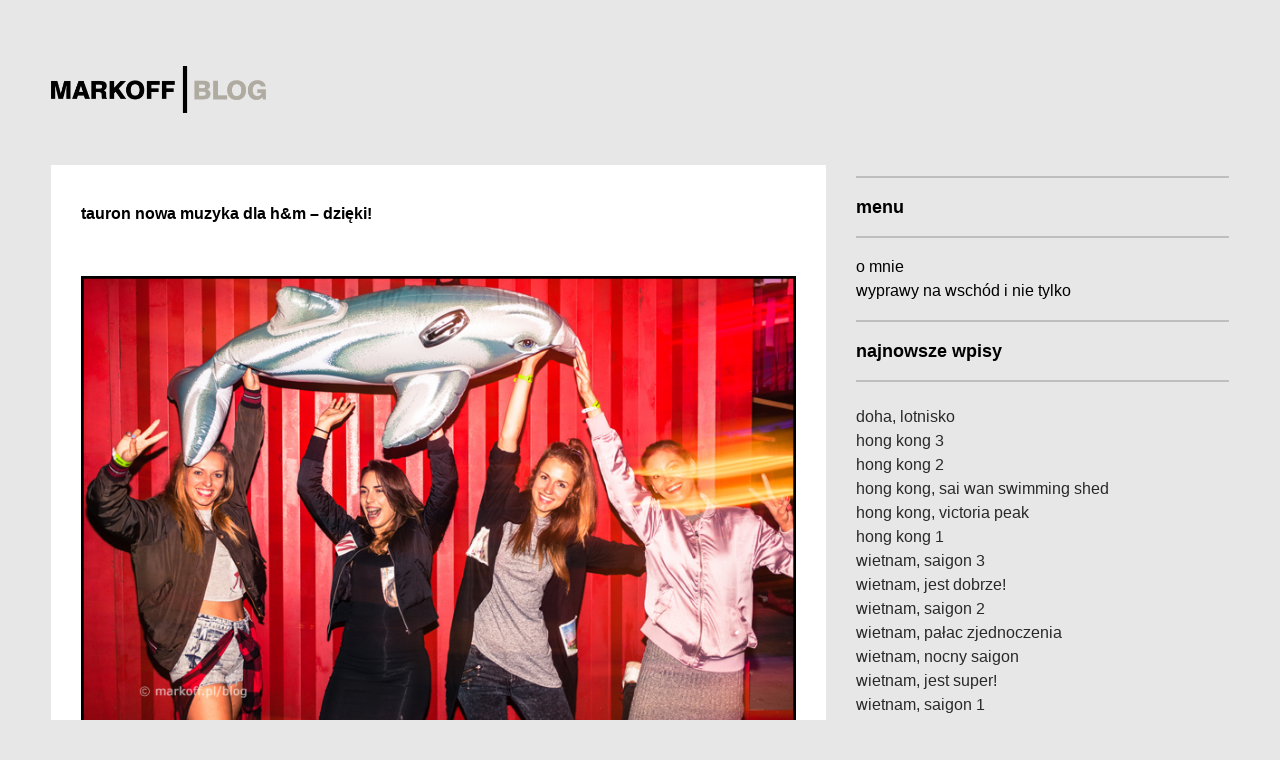

--- FILE ---
content_type: text/html; charset=UTF-8
request_url: https://markoff.pl/blog/tag/tauron/
body_size: 12321
content:
<!DOCTYPE html 
     PUBLIC "-//W3C//DTD XHTML 1.0 Strict//EN"
     "https://www.w3.org/TR/xhtml1/DTD/xhtml1-strict.dtd">
<html>
<head>

     <meta http-equiv="Content-Language" content="pl" />
        <meta http-equiv="Content-Type" content="text/html; charset=UTF-8" />
        <meta name="Site" content="Dawid Markoff blog" />
        <meta name="Copyright" content="Copyright Dawid Markoff" />
        <meta name="Author" content="Dawid Markoff" />
        <meta name="robots" content="index, follow" />
        <meta name="keywords" content="dawid markoff, markoff, blog, photoblog, fotoblog, photography, fotografia, fotografia cyfrowa, fotografia analogowa, canon, digital, lomo, holga" />
        <meta property="og:image:type" content="image/png" /> 
        <meta property="og:image:width" content="250" /> 
        <meta property="og:image:height" content="250" />
        
	<link rel="stylesheet" href="https://markoff.pl/blog/css/reset.css">
    <link href="https://markoff.pl/blog/css/markoff2.css" rel="stylesheet" type="text/css">
    <script type="text/javascript" src="https://code.jquery.com/jquery-1.10.2.min.js"></script>
    <meta property="fb:admins" content="1296687716" />
    <link rel="alternate" type="application/rss+xml" title="RSS 2.0" href="https://markoff.pl/blog/feed/" />
    <link rel="alternate" type="text/xml" title="RSS .92" href="https://markoff.pl/blog/feed/rss/" />
    <link rel="alternate" type="application/atom+xml" title="Atom 0.3" href="https://markoff.pl/blog/feed/atom/" />
    <link rel="pingback" href="https://markoff.pl/blog/xmlrpc.php" />
    
    <meta name="viewport" content="width=720, maximum-scale=1.0">
                                   
    <link rel="icon" 
                  type="image/png" 
                  href="https://markoff.pl/myicon.png" />
    
    <link rel="mask-icon" href="https://markoff.pl/myicon.png" color="#DF6363">
            
	<title>Dawid Markoff • blog</title>

			<style type="text/css" media="screen">
			@import url( https://markoff.pl/blog/wp-content/themes/emFTW4rwd/style.css );
			</style>
      
			<meta name='robots' content='index, follow, max-image-preview:large, max-snippet:-1, max-video-preview:-1' />
	<style>img:is([sizes="auto" i], [sizes^="auto," i]) { contain-intrinsic-size: 3000px 1500px }</style>
	
	<!-- This site is optimized with the Yoast SEO plugin v24.1 - https://yoast.com/wordpress/plugins/seo/ -->
	<link rel="canonical" href="https://markoff.pl/blog/tag/tauron/" />
	<meta property="og:locale" content="pl_PL" />
	<meta property="og:type" content="article" />
	<meta property="og:title" content="tauron - Dawid Markoff • blog" />
	<meta property="og:url" content="https://markoff.pl/blog/tag/tauron/" />
	<meta property="og:site_name" content="Dawid Markoff • blog" />
	<meta name="twitter:card" content="summary_large_image" />
	<script type="application/ld+json" class="yoast-schema-graph">{"@context":"https://schema.org","@graph":[{"@type":"CollectionPage","@id":"https://markoff.pl/blog/tag/tauron/","url":"https://markoff.pl/blog/tag/tauron/","name":"tauron - Dawid Markoff • blog","isPartOf":{"@id":"http://markoff.pl/blog/#website"},"breadcrumb":{"@id":"https://markoff.pl/blog/tag/tauron/#breadcrumb"},"inLanguage":"pl-PL"},{"@type":"BreadcrumbList","@id":"https://markoff.pl/blog/tag/tauron/#breadcrumb","itemListElement":[{"@type":"ListItem","position":1,"name":"Strona główna","item":"http://markoff.pl/blog/"},{"@type":"ListItem","position":2,"name":"tauron"}]},{"@type":"WebSite","@id":"http://markoff.pl/blog/#website","url":"http://markoff.pl/blog/","name":"Dawid Markoff • blog","description":"","potentialAction":[{"@type":"SearchAction","target":{"@type":"EntryPoint","urlTemplate":"http://markoff.pl/blog/?s={search_term_string}"},"query-input":{"@type":"PropertyValueSpecification","valueRequired":true,"valueName":"search_term_string"}}],"inLanguage":"pl-PL"}]}</script>
	<!-- / Yoast SEO plugin. -->


<link rel="alternate" type="application/rss+xml" title="Dawid Markoff • blog &raquo; Kanał z wpisami otagowanymi jako tauron" href="https://markoff.pl/blog/tag/tauron/feed/" />
<script type="text/javascript">
/* <![CDATA[ */
window._wpemojiSettings = {"baseUrl":"https:\/\/s.w.org\/images\/core\/emoji\/15.0.3\/72x72\/","ext":".png","svgUrl":"https:\/\/s.w.org\/images\/core\/emoji\/15.0.3\/svg\/","svgExt":".svg","source":{"concatemoji":"https:\/\/markoff.pl\/blog\/wp-includes\/js\/wp-emoji-release.min.js?ver=6.7.4"}};
/*! This file is auto-generated */
!function(i,n){var o,s,e;function c(e){try{var t={supportTests:e,timestamp:(new Date).valueOf()};sessionStorage.setItem(o,JSON.stringify(t))}catch(e){}}function p(e,t,n){e.clearRect(0,0,e.canvas.width,e.canvas.height),e.fillText(t,0,0);var t=new Uint32Array(e.getImageData(0,0,e.canvas.width,e.canvas.height).data),r=(e.clearRect(0,0,e.canvas.width,e.canvas.height),e.fillText(n,0,0),new Uint32Array(e.getImageData(0,0,e.canvas.width,e.canvas.height).data));return t.every(function(e,t){return e===r[t]})}function u(e,t,n){switch(t){case"flag":return n(e,"\ud83c\udff3\ufe0f\u200d\u26a7\ufe0f","\ud83c\udff3\ufe0f\u200b\u26a7\ufe0f")?!1:!n(e,"\ud83c\uddfa\ud83c\uddf3","\ud83c\uddfa\u200b\ud83c\uddf3")&&!n(e,"\ud83c\udff4\udb40\udc67\udb40\udc62\udb40\udc65\udb40\udc6e\udb40\udc67\udb40\udc7f","\ud83c\udff4\u200b\udb40\udc67\u200b\udb40\udc62\u200b\udb40\udc65\u200b\udb40\udc6e\u200b\udb40\udc67\u200b\udb40\udc7f");case"emoji":return!n(e,"\ud83d\udc26\u200d\u2b1b","\ud83d\udc26\u200b\u2b1b")}return!1}function f(e,t,n){var r="undefined"!=typeof WorkerGlobalScope&&self instanceof WorkerGlobalScope?new OffscreenCanvas(300,150):i.createElement("canvas"),a=r.getContext("2d",{willReadFrequently:!0}),o=(a.textBaseline="top",a.font="600 32px Arial",{});return e.forEach(function(e){o[e]=t(a,e,n)}),o}function t(e){var t=i.createElement("script");t.src=e,t.defer=!0,i.head.appendChild(t)}"undefined"!=typeof Promise&&(o="wpEmojiSettingsSupports",s=["flag","emoji"],n.supports={everything:!0,everythingExceptFlag:!0},e=new Promise(function(e){i.addEventListener("DOMContentLoaded",e,{once:!0})}),new Promise(function(t){var n=function(){try{var e=JSON.parse(sessionStorage.getItem(o));if("object"==typeof e&&"number"==typeof e.timestamp&&(new Date).valueOf()<e.timestamp+604800&&"object"==typeof e.supportTests)return e.supportTests}catch(e){}return null}();if(!n){if("undefined"!=typeof Worker&&"undefined"!=typeof OffscreenCanvas&&"undefined"!=typeof URL&&URL.createObjectURL&&"undefined"!=typeof Blob)try{var e="postMessage("+f.toString()+"("+[JSON.stringify(s),u.toString(),p.toString()].join(",")+"));",r=new Blob([e],{type:"text/javascript"}),a=new Worker(URL.createObjectURL(r),{name:"wpTestEmojiSupports"});return void(a.onmessage=function(e){c(n=e.data),a.terminate(),t(n)})}catch(e){}c(n=f(s,u,p))}t(n)}).then(function(e){for(var t in e)n.supports[t]=e[t],n.supports.everything=n.supports.everything&&n.supports[t],"flag"!==t&&(n.supports.everythingExceptFlag=n.supports.everythingExceptFlag&&n.supports[t]);n.supports.everythingExceptFlag=n.supports.everythingExceptFlag&&!n.supports.flag,n.DOMReady=!1,n.readyCallback=function(){n.DOMReady=!0}}).then(function(){return e}).then(function(){var e;n.supports.everything||(n.readyCallback(),(e=n.source||{}).concatemoji?t(e.concatemoji):e.wpemoji&&e.twemoji&&(t(e.twemoji),t(e.wpemoji)))}))}((window,document),window._wpemojiSettings);
/* ]]> */
</script>
<style id='wp-emoji-styles-inline-css' type='text/css'>

	img.wp-smiley, img.emoji {
		display: inline !important;
		border: none !important;
		box-shadow: none !important;
		height: 1em !important;
		width: 1em !important;
		margin: 0 0.07em !important;
		vertical-align: -0.1em !important;
		background: none !important;
		padding: 0 !important;
	}
</style>
<link rel='stylesheet' id='wp-block-library-css' href='https://markoff.pl/blog/wp-includes/css/dist/block-library/style.min.css?ver=6.7.4' type='text/css' media='all' />
<style id='classic-theme-styles-inline-css' type='text/css'>
/*! This file is auto-generated */
.wp-block-button__link{color:#fff;background-color:#32373c;border-radius:9999px;box-shadow:none;text-decoration:none;padding:calc(.667em + 2px) calc(1.333em + 2px);font-size:1.125em}.wp-block-file__button{background:#32373c;color:#fff;text-decoration:none}
</style>
<style id='global-styles-inline-css' type='text/css'>
:root{--wp--preset--aspect-ratio--square: 1;--wp--preset--aspect-ratio--4-3: 4/3;--wp--preset--aspect-ratio--3-4: 3/4;--wp--preset--aspect-ratio--3-2: 3/2;--wp--preset--aspect-ratio--2-3: 2/3;--wp--preset--aspect-ratio--16-9: 16/9;--wp--preset--aspect-ratio--9-16: 9/16;--wp--preset--color--black: #000000;--wp--preset--color--cyan-bluish-gray: #abb8c3;--wp--preset--color--white: #ffffff;--wp--preset--color--pale-pink: #f78da7;--wp--preset--color--vivid-red: #cf2e2e;--wp--preset--color--luminous-vivid-orange: #ff6900;--wp--preset--color--luminous-vivid-amber: #fcb900;--wp--preset--color--light-green-cyan: #7bdcb5;--wp--preset--color--vivid-green-cyan: #00d084;--wp--preset--color--pale-cyan-blue: #8ed1fc;--wp--preset--color--vivid-cyan-blue: #0693e3;--wp--preset--color--vivid-purple: #9b51e0;--wp--preset--gradient--vivid-cyan-blue-to-vivid-purple: linear-gradient(135deg,rgba(6,147,227,1) 0%,rgb(155,81,224) 100%);--wp--preset--gradient--light-green-cyan-to-vivid-green-cyan: linear-gradient(135deg,rgb(122,220,180) 0%,rgb(0,208,130) 100%);--wp--preset--gradient--luminous-vivid-amber-to-luminous-vivid-orange: linear-gradient(135deg,rgba(252,185,0,1) 0%,rgba(255,105,0,1) 100%);--wp--preset--gradient--luminous-vivid-orange-to-vivid-red: linear-gradient(135deg,rgba(255,105,0,1) 0%,rgb(207,46,46) 100%);--wp--preset--gradient--very-light-gray-to-cyan-bluish-gray: linear-gradient(135deg,rgb(238,238,238) 0%,rgb(169,184,195) 100%);--wp--preset--gradient--cool-to-warm-spectrum: linear-gradient(135deg,rgb(74,234,220) 0%,rgb(151,120,209) 20%,rgb(207,42,186) 40%,rgb(238,44,130) 60%,rgb(251,105,98) 80%,rgb(254,248,76) 100%);--wp--preset--gradient--blush-light-purple: linear-gradient(135deg,rgb(255,206,236) 0%,rgb(152,150,240) 100%);--wp--preset--gradient--blush-bordeaux: linear-gradient(135deg,rgb(254,205,165) 0%,rgb(254,45,45) 50%,rgb(107,0,62) 100%);--wp--preset--gradient--luminous-dusk: linear-gradient(135deg,rgb(255,203,112) 0%,rgb(199,81,192) 50%,rgb(65,88,208) 100%);--wp--preset--gradient--pale-ocean: linear-gradient(135deg,rgb(255,245,203) 0%,rgb(182,227,212) 50%,rgb(51,167,181) 100%);--wp--preset--gradient--electric-grass: linear-gradient(135deg,rgb(202,248,128) 0%,rgb(113,206,126) 100%);--wp--preset--gradient--midnight: linear-gradient(135deg,rgb(2,3,129) 0%,rgb(40,116,252) 100%);--wp--preset--font-size--small: 13px;--wp--preset--font-size--medium: 20px;--wp--preset--font-size--large: 36px;--wp--preset--font-size--x-large: 42px;--wp--preset--spacing--20: 0.44rem;--wp--preset--spacing--30: 0.67rem;--wp--preset--spacing--40: 1rem;--wp--preset--spacing--50: 1.5rem;--wp--preset--spacing--60: 2.25rem;--wp--preset--spacing--70: 3.38rem;--wp--preset--spacing--80: 5.06rem;--wp--preset--shadow--natural: 6px 6px 9px rgba(0, 0, 0, 0.2);--wp--preset--shadow--deep: 12px 12px 50px rgba(0, 0, 0, 0.4);--wp--preset--shadow--sharp: 6px 6px 0px rgba(0, 0, 0, 0.2);--wp--preset--shadow--outlined: 6px 6px 0px -3px rgba(255, 255, 255, 1), 6px 6px rgba(0, 0, 0, 1);--wp--preset--shadow--crisp: 6px 6px 0px rgba(0, 0, 0, 1);}:where(.is-layout-flex){gap: 0.5em;}:where(.is-layout-grid){gap: 0.5em;}body .is-layout-flex{display: flex;}.is-layout-flex{flex-wrap: wrap;align-items: center;}.is-layout-flex > :is(*, div){margin: 0;}body .is-layout-grid{display: grid;}.is-layout-grid > :is(*, div){margin: 0;}:where(.wp-block-columns.is-layout-flex){gap: 2em;}:where(.wp-block-columns.is-layout-grid){gap: 2em;}:where(.wp-block-post-template.is-layout-flex){gap: 1.25em;}:where(.wp-block-post-template.is-layout-grid){gap: 1.25em;}.has-black-color{color: var(--wp--preset--color--black) !important;}.has-cyan-bluish-gray-color{color: var(--wp--preset--color--cyan-bluish-gray) !important;}.has-white-color{color: var(--wp--preset--color--white) !important;}.has-pale-pink-color{color: var(--wp--preset--color--pale-pink) !important;}.has-vivid-red-color{color: var(--wp--preset--color--vivid-red) !important;}.has-luminous-vivid-orange-color{color: var(--wp--preset--color--luminous-vivid-orange) !important;}.has-luminous-vivid-amber-color{color: var(--wp--preset--color--luminous-vivid-amber) !important;}.has-light-green-cyan-color{color: var(--wp--preset--color--light-green-cyan) !important;}.has-vivid-green-cyan-color{color: var(--wp--preset--color--vivid-green-cyan) !important;}.has-pale-cyan-blue-color{color: var(--wp--preset--color--pale-cyan-blue) !important;}.has-vivid-cyan-blue-color{color: var(--wp--preset--color--vivid-cyan-blue) !important;}.has-vivid-purple-color{color: var(--wp--preset--color--vivid-purple) !important;}.has-black-background-color{background-color: var(--wp--preset--color--black) !important;}.has-cyan-bluish-gray-background-color{background-color: var(--wp--preset--color--cyan-bluish-gray) !important;}.has-white-background-color{background-color: var(--wp--preset--color--white) !important;}.has-pale-pink-background-color{background-color: var(--wp--preset--color--pale-pink) !important;}.has-vivid-red-background-color{background-color: var(--wp--preset--color--vivid-red) !important;}.has-luminous-vivid-orange-background-color{background-color: var(--wp--preset--color--luminous-vivid-orange) !important;}.has-luminous-vivid-amber-background-color{background-color: var(--wp--preset--color--luminous-vivid-amber) !important;}.has-light-green-cyan-background-color{background-color: var(--wp--preset--color--light-green-cyan) !important;}.has-vivid-green-cyan-background-color{background-color: var(--wp--preset--color--vivid-green-cyan) !important;}.has-pale-cyan-blue-background-color{background-color: var(--wp--preset--color--pale-cyan-blue) !important;}.has-vivid-cyan-blue-background-color{background-color: var(--wp--preset--color--vivid-cyan-blue) !important;}.has-vivid-purple-background-color{background-color: var(--wp--preset--color--vivid-purple) !important;}.has-black-border-color{border-color: var(--wp--preset--color--black) !important;}.has-cyan-bluish-gray-border-color{border-color: var(--wp--preset--color--cyan-bluish-gray) !important;}.has-white-border-color{border-color: var(--wp--preset--color--white) !important;}.has-pale-pink-border-color{border-color: var(--wp--preset--color--pale-pink) !important;}.has-vivid-red-border-color{border-color: var(--wp--preset--color--vivid-red) !important;}.has-luminous-vivid-orange-border-color{border-color: var(--wp--preset--color--luminous-vivid-orange) !important;}.has-luminous-vivid-amber-border-color{border-color: var(--wp--preset--color--luminous-vivid-amber) !important;}.has-light-green-cyan-border-color{border-color: var(--wp--preset--color--light-green-cyan) !important;}.has-vivid-green-cyan-border-color{border-color: var(--wp--preset--color--vivid-green-cyan) !important;}.has-pale-cyan-blue-border-color{border-color: var(--wp--preset--color--pale-cyan-blue) !important;}.has-vivid-cyan-blue-border-color{border-color: var(--wp--preset--color--vivid-cyan-blue) !important;}.has-vivid-purple-border-color{border-color: var(--wp--preset--color--vivid-purple) !important;}.has-vivid-cyan-blue-to-vivid-purple-gradient-background{background: var(--wp--preset--gradient--vivid-cyan-blue-to-vivid-purple) !important;}.has-light-green-cyan-to-vivid-green-cyan-gradient-background{background: var(--wp--preset--gradient--light-green-cyan-to-vivid-green-cyan) !important;}.has-luminous-vivid-amber-to-luminous-vivid-orange-gradient-background{background: var(--wp--preset--gradient--luminous-vivid-amber-to-luminous-vivid-orange) !important;}.has-luminous-vivid-orange-to-vivid-red-gradient-background{background: var(--wp--preset--gradient--luminous-vivid-orange-to-vivid-red) !important;}.has-very-light-gray-to-cyan-bluish-gray-gradient-background{background: var(--wp--preset--gradient--very-light-gray-to-cyan-bluish-gray) !important;}.has-cool-to-warm-spectrum-gradient-background{background: var(--wp--preset--gradient--cool-to-warm-spectrum) !important;}.has-blush-light-purple-gradient-background{background: var(--wp--preset--gradient--blush-light-purple) !important;}.has-blush-bordeaux-gradient-background{background: var(--wp--preset--gradient--blush-bordeaux) !important;}.has-luminous-dusk-gradient-background{background: var(--wp--preset--gradient--luminous-dusk) !important;}.has-pale-ocean-gradient-background{background: var(--wp--preset--gradient--pale-ocean) !important;}.has-electric-grass-gradient-background{background: var(--wp--preset--gradient--electric-grass) !important;}.has-midnight-gradient-background{background: var(--wp--preset--gradient--midnight) !important;}.has-small-font-size{font-size: var(--wp--preset--font-size--small) !important;}.has-medium-font-size{font-size: var(--wp--preset--font-size--medium) !important;}.has-large-font-size{font-size: var(--wp--preset--font-size--large) !important;}.has-x-large-font-size{font-size: var(--wp--preset--font-size--x-large) !important;}
:where(.wp-block-post-template.is-layout-flex){gap: 1.25em;}:where(.wp-block-post-template.is-layout-grid){gap: 1.25em;}
:where(.wp-block-columns.is-layout-flex){gap: 2em;}:where(.wp-block-columns.is-layout-grid){gap: 2em;}
:root :where(.wp-block-pullquote){font-size: 1.5em;line-height: 1.6;}
</style>
<link rel='stylesheet' id='simple-youtube-responsive-css' href='https://markoff.pl/blog/wp-content/plugins/simple-youtube-responsive/css/yt-responsive.css?ver=3.2.5' type='text/css' media='all' />
<link rel="https://api.w.org/" href="https://markoff.pl/blog/wp-json/" /><link rel="alternate" title="JSON" type="application/json" href="https://markoff.pl/blog/wp-json/wp/v2/tags/341" /><link rel="EditURI" type="application/rsd+xml" title="RSD" href="https://markoff.pl/blog/xmlrpc.php?rsd" />
<meta name="generator" content="WordPress 6.7.4" />

      
</head>
<body>
            
<section id="inne"  class="inne vertical-padding">
<div class="wrapper clearfix">
    
    <div class="row vertical-padding">
    <div class="grid_12">
    <p class="innetxt2">
    <br /><br /><a href="https://markoff.pl/blog/"><img src="https://markoff.pl/blog/img/markoffblog-logo.png" width="215" height="47" alt=""/></a></p>
    <br />
    </div>



<div id="main">

<div id="content2">

 <div class="grid_8">
    

<div class="wpis">

<p class="innetxt2"><strong><a class="title" href="https://markoff.pl/blog/2016/08/22/tauron-nowa-muzyka-dla-hm-dzieki/">tauron nowa muzyka dla h&#038;m &#8211; dzięki!</a></strong></p><br />

<p><p><img decoding="async" src="http://markoff.pl/blog/zdjecia/markoff.pl-blog-tauronhmnakoniec4.jpg" alt="Tauron Nowa Muzyka H&#038;M by Dawid Markoff" /></p>
<p><strong>Niesamowite dwa dni z tymi niesamowitymi dziewczynami</strong>! Tauron się już niestety skończył, ale liczę, że jeszcze się gdzieś spotkamy. Podobnie jak i na Open&#8217;erze tak i tu <strong>H&#038;M miał najlepszą ekipę na całym festiwalu</strong> &#8211; bez dwóch zdań!</p>
<p><img decoding="async" src="http://markoff.pl/blog/zdjecia/markoff.pl-blog-tauronhmnakoniec1.jpg" alt="Tauron Nowa Muzyka H&#038;M by Dawid Markoff" /></p>
<p><img decoding="async" src="http://markoff.pl/blog/zdjecia/markoff.pl-blog-tauronhmnakoniec2.jpg" alt="Tauron Nowa Muzyka H&#038;M by Dawid Markoff" /></p>
<p><img decoding="async" src="http://markoff.pl/blog/zdjecia/markoff.pl-blog-tauronhmnakoniec3.jpg" alt="Tauron Nowa Muzyka H&#038;M by Dawid Markoff" /></p>
<p><strong>Natalia!</strong> Pamiętam o zdjęciach. I jednych, i drugich. <strong>Gocha!</strong> Leżak!:D</p>
<p><img decoding="async" src="http://markoff.pl/blog/zdjecia/markoff.pl-blog-tauronhmnakoniec5.jpg" alt="Tauron Nowa Muzyka H&#038;M by Dawid Markoff" /></p>
</p>

<br />
<strong>kategoria:</strong> <a href="https://markoff.pl/blog/category/cyfrowo/" rel="category tag">cyfrowo</a>, <a href="https://markoff.pl/blog/category/wydarzenia/" rel="category tag">wydarzenia</a> <strong>tagi:</strong> <a href="https://markoff.pl/blog/tag/canon/" rel="tag">canon</a>, <a href="https://markoff.pl/blog/tag/hm/" rel="tag">h&amp;m</a>, <a href="https://markoff.pl/blog/tag/hm-tauron/" rel="tag">h&amp;m tauron</a>, <a href="https://markoff.pl/blog/tag/katowice/" rel="tag">katowice</a>, <a href="https://markoff.pl/blog/tag/tauron/" rel="tag">tauron</a>, <a href="https://markoff.pl/blog/tag/tauron-nowa-muzyka/" rel="tag">tauron nowa muzyka</a>, <a href="https://markoff.pl/blog/tag/znajomi/" rel="tag">znajomi</a><br />

</div>

<br /><br /><br />



<div class="wpis">

<p class="innetxt2"><strong><a class="title" href="https://markoff.pl/blog/2016/08/22/tauron-nowa-muzyka-dla-hm-sobota/">tauron nowa muzyka dla h&#038;m &#8211; sobota</a></strong></p><br />

<p><p>Był piątek, czas na sobotę festiwalu <strong>Tauron Nowa Muzyka</strong>. <strong>Jeżeli kiedykolwiek zobaczycie z daleka logo H&#038;M</strong> to koniecznie wbijajcie &#8211; <strong>nie ma lepszej strefy na festiwalach!</strong></p>
<p><img decoding="async" src="http://markoff.pl/blog/zdjecia/markoff.pl-blog-tauronhm-01.jpg" alt="Tauron Nowa Muzyka H&#038;M by Dawid Markoff" /></p>
<p><img decoding="async" src="http://markoff.pl/blog/zdjecia/markoff.pl-blog-tauronhm-04.jpg" alt="Tauron Nowa Muzyka H&#038;M by Dawid Markoff" /></p>
<p><img decoding="async" src="http://markoff.pl/blog/zdjecia/markoff.pl-blog-tauronhm-05.jpg" alt="Tauron Nowa Muzyka H&#038;M by Dawid Markoff" /></p>
<p><img decoding="async" src="http://markoff.pl/blog/zdjecia/markoff.pl-blog-tauronhm-06.jpg" alt="Tauron Nowa Muzyka H&#038;M by Dawid Markoff" /></p>
<p><img decoding="async" src="http://markoff.pl/blog/zdjecia/markoff.pl-blog-tauronhm-03.jpg" alt="Tauron Nowa Muzyka H&#038;M by Dawid Markoff" /></p>
<p><img decoding="async" src="http://markoff.pl/blog/zdjecia/markoff.pl-blog-tauronhm-07.jpg" alt="Tauron Nowa Muzyka H&#038;M by Dawid Markoff" /></p>
<p><img decoding="async" src="http://markoff.pl/blog/zdjecia/markoff.pl-blog-tauronhm-08.jpg" alt="Tauron Nowa Muzyka H&#038;M by Dawid Markoff" /></p>
<p><img decoding="async" src="http://markoff.pl/blog/zdjecia/markoff.pl-blog-tauronhm-10.jpg" alt="Tauron Nowa Muzyka H&#038;M by Dawid Markoff" /></p>
<p><img decoding="async" src="http://markoff.pl/blog/zdjecia/markoff.pl-blog-tauronhm-11.jpg" alt="Tauron Nowa Muzyka H&#038;M by Dawid Markoff" /></p>
<p><img decoding="async" src="http://markoff.pl/blog/zdjecia/markoff.pl-blog-tauronhm-12.jpg" alt="Tauron Nowa Muzyka H&#038;M by Dawid Markoff" /></p>
<p><img decoding="async" src="http://markoff.pl/blog/zdjecia/markoff.pl-blog-tauronhm-13.jpg" alt="Tauron Nowa Muzyka H&#038;M by Dawid Markoff" /></p>
<p><img decoding="async" src="http://markoff.pl/blog/zdjecia/markoff.pl-blog-tauronhm-14.jpg" alt="Tauron Nowa Muzyka H&#038;M by Dawid Markoff" /></p>
<p><img decoding="async" src="http://markoff.pl/blog/zdjecia/markoff.pl-blog-tauronhm-15.jpg" alt="Tauron Nowa Muzyka H&#038;M by Dawid Markoff" /></p>
<p>+ oczywiście więcej <strong>na profilu H&#038;M</strong>:</p>
<div class="fb-post" data-href="https://www.facebook.com/hmpolskahm/posts/1665967607053474" data-width="790" data-show-text="true">
<blockquote cite="https://www.facebook.com/hmpolskahm/posts/1665967607053474" class="fb-xfbml-parse-ignore">
<p>Cztery dni muzycznego ucztowania, czyli Festiwal Tauron Nowa Muzyka za nami. Zobaczcie jak bawili&#x15b;my si&#x119; w strefie H&amp;M.  Dzi&#x119;kujemy!<br />
#hmlovesmusic #hmlovesTNM</p>
<p>Opublikowany przez <a href="https://www.facebook.com/hmpolskahm/">H&amp;M</a> na&nbsp;<a href="https://www.facebook.com/hmpolskahm/posts/1665967607053474">22 sierpień 2016</a></p></blockquote>
</div>
</p>

<br />
<strong>kategoria:</strong> <a href="https://markoff.pl/blog/category/cyfrowo/" rel="category tag">cyfrowo</a>, <a href="https://markoff.pl/blog/category/wydarzenia/" rel="category tag">wydarzenia</a> <strong>tagi:</strong> <a href="https://markoff.pl/blog/tag/canon/" rel="tag">canon</a>, <a href="https://markoff.pl/blog/tag/hm/" rel="tag">h&amp;m</a>, <a href="https://markoff.pl/blog/tag/hm-tauron/" rel="tag">h&amp;m tauron</a>, <a href="https://markoff.pl/blog/tag/katowice/" rel="tag">katowice</a>, <a href="https://markoff.pl/blog/tag/tauron/" rel="tag">tauron</a>, <a href="https://markoff.pl/blog/tag/tauron-nowa-muzyka/" rel="tag">tauron nowa muzyka</a><br />

</div>

<br /><br /><br />



<div class="wpis">

<p class="innetxt2"><strong><a class="title" href="https://markoff.pl/blog/2016/08/22/tauron-nowa-muzyka-dla-hm-piatek/">tauron nowa muzyka dla h&#038;m &#8211; piątek</a></strong></p><br />

<p><p><img decoding="async" src="http://markoff.pl/blog/zdjecia/markoff.pl-blog-tauronhm-16.jpg" alt="Tauron Nowa Muzyka H&#038;M by Dawid Markoff" /></p>
<p><strong>Tauron Nowa Muzyka</strong> i strefa <strong>H&#038;M</strong>. Fajni ludzie, fajne miejsce, fajna muzyka&#8230; No i <strong>wszystko w centrum Katowic</strong>! Jeżeli nigdy nie byliście to polecam wybrać się za rok. Naprawdę!</p>
<p><img decoding="async" src="http://markoff.pl/blog/zdjecia/markoff.pl-blog-tauronhm-17.jpg" alt="Tauron Nowa Muzyka H&#038;M by Dawid Markoff" /></p>
<p><img decoding="async" src="http://markoff.pl/blog/zdjecia/markoff.pl-blog-tauronhm-18.jpg" alt="Tauron Nowa Muzyka H&#038;M by Dawid Markoff" /></p>
<p><img decoding="async" src="http://markoff.pl/blog/zdjecia/markoff.pl-blog-tauronhm-19.jpg" alt="Tauron Nowa Muzyka H&#038;M by Dawid Markoff" /></p>
<p><img decoding="async" src="http://markoff.pl/blog/zdjecia/markoff.pl-blog-tauronhm-20.jpg" alt="Tauron Nowa Muzyka H&#038;M by Dawid Markoff" /></p>
<p><img decoding="async" src="http://markoff.pl/blog/zdjecia/markoff.pl-blog-tauronhm-21.jpg" alt="Tauron Nowa Muzyka H&#038;M by Dawid Markoff" /></p>
<p><img decoding="async" src="http://markoff.pl/blog/zdjecia/markoff.pl-blog-tauronhm-22.jpg" alt="Tauron Nowa Muzyka H&#038;M by Dawid Markoff" /></p>
<p><img decoding="async" src="http://markoff.pl/blog/zdjecia/markoff.pl-blog-tauronhm-23.jpg" alt="Tauron Nowa Muzyka H&#038;M by Dawid Markoff" /></p>
<p><img decoding="async" src="http://markoff.pl/blog/zdjecia/markoff.pl-blog-tauronhm-24.jpg" alt="Tauron Nowa Muzyka H&#038;M by Dawid Markoff" /></p>
<p><img decoding="async" src="http://markoff.pl/blog/zdjecia/markoff.pl-blog-tauronhm-25.jpg" alt="Tauron Nowa Muzyka H&#038;M by Dawid Markoff" /></p>
<p><img decoding="async" src="http://markoff.pl/blog/zdjecia/markoff.pl-blog-tauronhm-26.jpg" alt="Tauron Nowa Muzyka H&#038;M by Dawid Markoff" /></p>
<p><img decoding="async" src="http://markoff.pl/blog/zdjecia/markoff.pl-blog-tauronhm-27.jpg" alt="Tauron Nowa Muzyka H&#038;M by Dawid Markoff" /></p>
<p><img decoding="async" src="http://markoff.pl/blog/zdjecia/markoff.pl-blog-tauronhm-28.jpg" alt="Tauron Nowa Muzyka H&#038;M by Dawid Markoff" /></p>
<p><img decoding="async" src="http://markoff.pl/blog/zdjecia/markoff.pl-blog-tauronhm-29.jpg" alt="Tauron Nowa Muzyka H&#038;M by Dawid Markoff" /></p>
<p>Więcej zdjęć <strong>na profilu H&#038;M</strong>:</p>
<div class="fb-post" data-href="https://www.facebook.com/hmpolskahm/posts/1664808057169429" data-width="790" data-show-text="true">
<blockquote cite="https://www.facebook.com/hmpolskahm/posts/1664808057169429" class="fb-xfbml-parse-ignore">
<p>Zobaczcie co dzieje si&#x119; w strefie #hmlovesmusic na Festiwal Tauron Nowa Muzyka! Najlepsza zabawa, pi&#x119;kni ludzie i pi&#x119;kne&#8230;</p>
<p>Opublikowany przez <a href="https://www.facebook.com/hmpolskahm/">H&amp;M</a> na&nbsp;<a href="https://www.facebook.com/hmpolskahm/posts/1664808057169429">20 sierpień 2016</a></p></blockquote>
</div>
</p>

<br />
<strong>kategoria:</strong> <a href="https://markoff.pl/blog/category/cyfrowo/" rel="category tag">cyfrowo</a>, <a href="https://markoff.pl/blog/category/miejsca/" rel="category tag">miejsca</a>, <a href="https://markoff.pl/blog/category/wydarzenia/" rel="category tag">wydarzenia</a> <strong>tagi:</strong> <a href="https://markoff.pl/blog/tag/canon/" rel="tag">canon</a>, <a href="https://markoff.pl/blog/tag/hm/" rel="tag">h&amp;m</a>, <a href="https://markoff.pl/blog/tag/hm-tauron/" rel="tag">h&amp;m tauron</a>, <a href="https://markoff.pl/blog/tag/katowice/" rel="tag">katowice</a>, <a href="https://markoff.pl/blog/tag/tauron/" rel="tag">tauron</a>, <a href="https://markoff.pl/blog/tag/tauron-nowa-muzyka/" rel="tag">tauron nowa muzyka</a><br />

</div>

<br /><br /><br />



<div class="wpis">

<p class="innetxt2"><strong><a class="title" href="https://markoff.pl/blog/2016/08/21/tauron-tauron-turonie/">tauron, tauron i po turonie</a></strong></p><br />

<p><p><strong>No i po Tauronie!</strong> Było całkiem ok, chociaż brakowało mi tych tłumów z Open&#8217;era (na które wtedy tak narzekałem:) Oczywiście klasycznie małe podsumowanie, na zdjęcia z aparatu przyjdzie jeszcze czas&#8230; <strong>Najpierw kilka zdjęć z telefonu (z samych Katowic)</strong>.</p>
<p><img decoding="async" src="http://markoff.pl/blog/zdjecia/markoff.pl-blog-podsumowaniekatowice.jpg" alt="Katowice by Dawid Markoff" /></p>
<p>Teraz czas na podsumowanie Taurona (głównie). Po pierwsze <strong>nie obeszłoby się bez kawy</strong>, po którą chodziłem do <strong>NOSPRu</strong> &#8211; po prostu tam mieli ją najsmaczniejszą. Tu na zdjęciu 1 w nocy. <strong>Po drugie nie obeszłoby się bez niesamowitej ekipy &#8211; tu prezent od dziewczyn</strong>, czyli zdjęcia specjalnie dla mnie ze specjalnym podpisem. Dziękuję! W przerwie pomiędzy piątkiem a sobotą, <strong>zwiedziliśmy z Moniką, która również była na Tauronie, maluteńki kawałek Katowic</strong>. Stanowczo za mały! Kawa podczas śniadania <strong>w Hotelu Katowice</strong> i śmieszny pokój, jak gabinet prezesa. <strong>Strefa H&#038;M</strong> nocą najfajniejsza! No i te <strong>śmieszne lustra</strong>&#8230; A wszystko zaczęło się od oczekiwania na pociąg na Centralnym w Warszawie.</p>
<p><img decoding="async" src="http://markoff.pl/blog/zdjecia/markoff.pl-blog-podsumowanietauron.jpg" alt="Tauron Nowa Muzyka by Dawid Markoff" /></p>
<p><strong>Drugie podsumowanie pochodzi z Instagramu</strong>, który odpalił coś pokroju Snapchata!<br />
Obserwujcie mnie tu: <a href="http://instagram.com/emefef" target="_blank"><font color="red"><strong>instagram.com/emefef</strong></font></a></p>
</p>

<br />
<strong>kategoria:</strong> <a href="https://markoff.pl/blog/category/mobilnie/" rel="category tag">mobilnie</a>, <a href="https://markoff.pl/blog/category/rozne/" rel="category tag">różne</a> <strong>tagi:</strong> <a href="https://markoff.pl/blog/tag/dawid-markoff/" rel="tag">dawid markoff</a>, <a href="https://markoff.pl/blog/tag/hm/" rel="tag">h&amp;m</a>, <a href="https://markoff.pl/blog/tag/iphone/" rel="tag">iphone</a>, <a href="https://markoff.pl/blog/tag/katowice/" rel="tag">katowice</a>, <a href="https://markoff.pl/blog/tag/podsumowanie/" rel="tag">podsumowanie</a>, <a href="https://markoff.pl/blog/tag/tauron/" rel="tag">tauron</a>, <a href="https://markoff.pl/blog/tag/tauron-nowa-muzyka/" rel="tag">tauron nowa muzyka</a><br />

</div>

<br /><br /><br />



<div class="wpis">

<p class="innetxt2"><strong><a class="title" href="https://markoff.pl/blog/2016/08/16/tauron-nowa-muzyka/">tauron nowa muzyka</a></strong></p><br />

<p><p><img decoding="async" src="http://markoff.pl/blog/zdjecia/markoff.pl-blog-tauronzapowiedz.jpg" alt="Tauron Nowa Muzyka" /></p>
<p><strong>Festiwal Tauron Nowa Muzyka</strong> już tuż tuż. Czujecie to? Ja podobnie jak na Open’erze, tu również <strong>będę fotografować dla H&#038;M</strong>. Wybieracie się? Jeżeli tak to dobrej zabawy! Może się gdzieś spotkamy&#8230; Zdjęcia klasycznie podczas festiwalu <strong>na profilu H&#038;M</strong>, a po powrocie tu na blogu.</p>
<p><img decoding="async" src="http://markoff.pl/blog/zdjecia/markoff.pl-blog-hmlogo.jpg" alt="H&#038;M" /></p>
<p><a href="https://open.spotify.com/user/tauronnowamuzykafestiwal/playlist/4Il6zEPwGQB6bjkWAspXK9" target="_blank"><font color="red"><strong>TUTAJ</strong></font></a> dla zainteresowanych Tauronowa playlista na Spotify.</p>
</p>

<br />
<strong>kategoria:</strong> <a href="https://markoff.pl/blog/category/pierdupierdu/" rel="category tag">pierdupierdu</a>, <a href="https://markoff.pl/blog/category/wydarzenia/" rel="category tag">wydarzenia</a> <strong>tagi:</strong> <a href="https://markoff.pl/blog/tag/hm/" rel="tag">h&amp;m</a>, <a href="https://markoff.pl/blog/tag/katowice/" rel="tag">katowice</a>, <a href="https://markoff.pl/blog/tag/tauron/" rel="tag">tauron</a><br />

</div>

<br /><br /><br />



<div class="dolne">
<p class="innetxt4"><strong></strong> &nbsp; <strong></strong></p><br /><br /><br /><br />
</div>

</div>
</div>


<div class="grid_4">
<br /><hr><br />
    <p class="innetxt2">menu</p><br />
    <hr><br />
	<p class="innetxt">
    <a href="https://markoff.pl/blog/informacje/">o mnie</a><br />
    <a href="https://markoff.pl/blog/wyprawy/">wyprawy na wschód i nie tylko</a>
    </p><br />
    <hr><br />
    <p class="innetxt2">najnowsze wpisy</p><br />
    <hr><br />
	<p class="innetxt">
    <ul>	<li><a href='https://markoff.pl/blog/2026/01/20/doha-lotnisko/'>doha, lotnisko</a></li>
	<li><a href='https://markoff.pl/blog/2026/01/19/hong-kong-3/'>hong kong 3</a></li>
	<li><a href='https://markoff.pl/blog/2026/01/18/hong-kong-2/'>hong kong 2</a></li>
	<li><a href='https://markoff.pl/blog/2026/01/16/hong-kong-sai-wan-swimming-shed/'>hong kong, sai wan swimming shed</a></li>
	<li><a href='https://markoff.pl/blog/2026/01/16/hong-kong-victoria-peak/'>hong kong, victoria peak</a></li>
	<li><a href='https://markoff.pl/blog/2026/01/15/hong-kong-1/'>hong kong 1</a></li>
	<li><a href='https://markoff.pl/blog/2026/01/12/wietnam-saigon-3/'>wietnam, saigon 3</a></li>
	<li><a href='https://markoff.pl/blog/2026/01/12/wietnam-jest-dobrze/'>wietnam, jest dobrze!</a></li>
	<li><a href='https://markoff.pl/blog/2026/01/11/wietnam-saigon-2/'>wietnam, saigon 2</a></li>
	<li><a href='https://markoff.pl/blog/2026/01/10/wietnam-palac-zjednoczenia/'>wietnam, pałac zjednoczenia</a></li>
	<li><a href='https://markoff.pl/blog/2026/01/08/wietnam-nocny-saigon/'>wietnam, nocny saigon</a></li>
	<li><a href='https://markoff.pl/blog/2026/01/08/wietnam-jest-super/'>wietnam, jest super!</a></li>
	<li><a href='https://markoff.pl/blog/2026/01/08/wietnam-saigon-1/'>wietnam, saigon 1</a></li>
	<li><a href='https://markoff.pl/blog/2026/01/07/wietnam-hoi-an/'>wietnam, hoi an</a></li>
	<li><a href='https://markoff.pl/blog/2026/01/06/wietnam-cmentarz-w-an-bang/'>wietnam, cmentarz w an bang</a></li>
	<li><a href='https://markoff.pl/blog/2026/01/05/wietnam-da-nang/'>wietnam, da nang</a></li>
	<li><a href='https://markoff.pl/blog/2026/01/01/wietnam-tam-coc/'>wietnam, tam coc</a></li>
	<li><a href='https://markoff.pl/blog/2025/12/27/wietnam-w-drodze-do-tam-coc/'>wietnam, w drodze do tam coc</a></li>
	<li><a href='https://markoff.pl/blog/2025/12/27/wietnam-sa-pa-2/'>wietnam, sa pa 2</a></li>
	<li><a href='https://markoff.pl/blog/2025/12/25/wietnam-fansipan/'>wietnam, fansipan</a></li>
	<li><a href='https://markoff.pl/blog/2025/12/24/wietnam-sa-pa-1/'>wietnam, sa pa 1</a></li>
	<li><a href='https://markoff.pl/blog/2025/12/23/wietnam-muzeum-wojny-w-hanoi/'>wietnam, muzeum wojny w hanoi</a></li>
	<li><a href='https://markoff.pl/blog/2025/12/22/wietnam-hanoi-3/'>wietnam, hanoi 3</a></li>
	<li><a href='https://markoff.pl/blog/2025/12/22/hanoi-justynka/'>hanoi, justynka</a></li>
	<li><a href='https://markoff.pl/blog/2025/12/21/wietnam-hanoi-2/'>wietnam, hanoi 2</a></li>
	<li><a href='https://markoff.pl/blog/2025/12/21/wietnam-hanoi-1/'>wietnam, hanoi 1</a></li>
	<li><a href='https://markoff.pl/blog/2025/12/20/czas-wracac-czas-na-wietnam/'>czas wracać&#8230; czas na wietnam</a></li>
	<li><a href='https://markoff.pl/blog/2025/12/01/gdynia-orlowo/'>gdynia orłowo</a></li>
	<li><a href='https://markoff.pl/blog/2025/10/31/displate-black-friday/'>displate black friday</a></li>
	<li><a href='https://markoff.pl/blog/2025/10/26/koniec-swiata/'>koniec świata</a></li>
</ul>
    </p><br />
    <hr><br />
    <p class="innetxt2">kategorie</p><br />
    <hr><br />
	<p class="innetxt">
    <ul>	<a href="https://markoff.pl/blog/category/abstrakcje/">abstrakcje</a><br />
	<a href="https://markoff.pl/blog/category/analogowo/">analogowo</a><br />
	<a href="https://markoff.pl/blog/category/backstage/">backstage</a><br />
	<a href="https://markoff.pl/blog/category/bez-kategorii/">Bez kategorii</a><br />
	<a href="https://markoff.pl/blog/category/chlopaki/">chłopaki</a><br />
	<a href="https://markoff.pl/blog/category/cinemagraph/">cinemagraph</a><br />
	<a href="https://markoff.pl/blog/category/cyfrowo/">cyfrowo</a><br />
	<a href="https://markoff.pl/blog/category/dziewczyny/">dziewczyny</a><br />
	<a href="https://markoff.pl/blog/category/kulinarne/">kulinarne</a><br />
	<a href="https://markoff.pl/blog/category/miejsca/">miejsca</a><br />
	<a href="https://markoff.pl/blog/category/mobilnie/">mobilnie</a><br />
	<a href="https://markoff.pl/blog/category/osobowosci/">osobowości</a><br />
	<a href="https://markoff.pl/blog/category/panoramy/">panoramy</a><br />
	<a href="https://markoff.pl/blog/category/pierdupierdu/">pierdupierdu</a><br />
	<a href="https://markoff.pl/blog/category/polaroid/">polaroid</a><br />
	<a href="https://markoff.pl/blog/category/poradnik/">poradnik</a><br />
	<a href="https://markoff.pl/blog/category/portfolio/">portfolio</a><br />
	<a href="https://markoff.pl/blog/category/przedmioty/">przedmioty</a><br />
	<a href="https://markoff.pl/blog/category/publikacje/">publikacje</a><br />
	<a href="https://markoff.pl/blog/category/rozne/">różne</a><br />
	<a href="https://markoff.pl/blog/category/wydarzenia/">wydarzenia</a><br />
	<a href="https://markoff.pl/blog/category/wyprawy/">wyprawy</a><br />
</ul>
    </p><br />
    <hr><br />
    <p class="innetxt2">archiwum bloga</p><br />
    <hr><br />
	<p class="innetxt">
    <div class="archiwum_drop">
    <select name="archive-menu" onChange="document.location.href=this.options[this.selectedIndex].value;">
    <option value="">Wybierz miesiąc:</option>
    	<option value='https://markoff.pl/blog/2026/01/'> styczeń 2026 </option>
	<option value='https://markoff.pl/blog/2025/12/'> grudzień 2025 </option>
	<option value='https://markoff.pl/blog/2025/10/'> październik 2025 </option>
	<option value='https://markoff.pl/blog/2025/09/'> wrzesień 2025 </option>
	<option value='https://markoff.pl/blog/2025/08/'> sierpień 2025 </option>
	<option value='https://markoff.pl/blog/2025/07/'> lipiec 2025 </option>
	<option value='https://markoff.pl/blog/2025/06/'> czerwiec 2025 </option>
	<option value='https://markoff.pl/blog/2025/05/'> maj 2025 </option>
	<option value='https://markoff.pl/blog/2025/04/'> kwiecień 2025 </option>
	<option value='https://markoff.pl/blog/2025/03/'> marzec 2025 </option>
	<option value='https://markoff.pl/blog/2025/02/'> luty 2025 </option>
	<option value='https://markoff.pl/blog/2024/12/'> grudzień 2024 </option>
	<option value='https://markoff.pl/blog/2024/11/'> listopad 2024 </option>
	<option value='https://markoff.pl/blog/2024/10/'> październik 2024 </option>
	<option value='https://markoff.pl/blog/2024/09/'> wrzesień 2024 </option>
	<option value='https://markoff.pl/blog/2024/08/'> sierpień 2024 </option>
	<option value='https://markoff.pl/blog/2024/07/'> lipiec 2024 </option>
	<option value='https://markoff.pl/blog/2024/06/'> czerwiec 2024 </option>
	<option value='https://markoff.pl/blog/2024/05/'> maj 2024 </option>
	<option value='https://markoff.pl/blog/2024/04/'> kwiecień 2024 </option>
	<option value='https://markoff.pl/blog/2024/03/'> marzec 2024 </option>
	<option value='https://markoff.pl/blog/2024/02/'> luty 2024 </option>
	<option value='https://markoff.pl/blog/2024/01/'> styczeń 2024 </option>
	<option value='https://markoff.pl/blog/2023/11/'> listopad 2023 </option>
	<option value='https://markoff.pl/blog/2023/10/'> październik 2023 </option>
	<option value='https://markoff.pl/blog/2023/09/'> wrzesień 2023 </option>
	<option value='https://markoff.pl/blog/2023/08/'> sierpień 2023 </option>
	<option value='https://markoff.pl/blog/2023/07/'> lipiec 2023 </option>
	<option value='https://markoff.pl/blog/2023/06/'> czerwiec 2023 </option>
	<option value='https://markoff.pl/blog/2023/05/'> maj 2023 </option>
	<option value='https://markoff.pl/blog/2023/03/'> marzec 2023 </option>
	<option value='https://markoff.pl/blog/2023/01/'> styczeń 2023 </option>
	<option value='https://markoff.pl/blog/2022/12/'> grudzień 2022 </option>
	<option value='https://markoff.pl/blog/2022/11/'> listopad 2022 </option>
	<option value='https://markoff.pl/blog/2022/10/'> październik 2022 </option>
	<option value='https://markoff.pl/blog/2022/09/'> wrzesień 2022 </option>
	<option value='https://markoff.pl/blog/2022/08/'> sierpień 2022 </option>
	<option value='https://markoff.pl/blog/2022/06/'> czerwiec 2022 </option>
	<option value='https://markoff.pl/blog/2022/05/'> maj 2022 </option>
	<option value='https://markoff.pl/blog/2022/04/'> kwiecień 2022 </option>
	<option value='https://markoff.pl/blog/2022/03/'> marzec 2022 </option>
	<option value='https://markoff.pl/blog/2022/02/'> luty 2022 </option>
	<option value='https://markoff.pl/blog/2022/01/'> styczeń 2022 </option>
	<option value='https://markoff.pl/blog/2021/12/'> grudzień 2021 </option>
	<option value='https://markoff.pl/blog/2021/11/'> listopad 2021 </option>
	<option value='https://markoff.pl/blog/2021/10/'> październik 2021 </option>
	<option value='https://markoff.pl/blog/2021/09/'> wrzesień 2021 </option>
	<option value='https://markoff.pl/blog/2021/08/'> sierpień 2021 </option>
	<option value='https://markoff.pl/blog/2021/07/'> lipiec 2021 </option>
	<option value='https://markoff.pl/blog/2021/06/'> czerwiec 2021 </option>
	<option value='https://markoff.pl/blog/2021/05/'> maj 2021 </option>
	<option value='https://markoff.pl/blog/2021/04/'> kwiecień 2021 </option>
	<option value='https://markoff.pl/blog/2021/03/'> marzec 2021 </option>
	<option value='https://markoff.pl/blog/2021/02/'> luty 2021 </option>
	<option value='https://markoff.pl/blog/2021/01/'> styczeń 2021 </option>
	<option value='https://markoff.pl/blog/2020/12/'> grudzień 2020 </option>
	<option value='https://markoff.pl/blog/2020/11/'> listopad 2020 </option>
	<option value='https://markoff.pl/blog/2020/10/'> październik 2020 </option>
	<option value='https://markoff.pl/blog/2020/09/'> wrzesień 2020 </option>
	<option value='https://markoff.pl/blog/2020/08/'> sierpień 2020 </option>
	<option value='https://markoff.pl/blog/2020/07/'> lipiec 2020 </option>
	<option value='https://markoff.pl/blog/2020/06/'> czerwiec 2020 </option>
	<option value='https://markoff.pl/blog/2020/05/'> maj 2020 </option>
	<option value='https://markoff.pl/blog/2020/04/'> kwiecień 2020 </option>
	<option value='https://markoff.pl/blog/2020/03/'> marzec 2020 </option>
	<option value='https://markoff.pl/blog/2020/02/'> luty 2020 </option>
	<option value='https://markoff.pl/blog/2020/01/'> styczeń 2020 </option>
	<option value='https://markoff.pl/blog/2019/12/'> grudzień 2019 </option>
	<option value='https://markoff.pl/blog/2019/11/'> listopad 2019 </option>
	<option value='https://markoff.pl/blog/2019/10/'> październik 2019 </option>
	<option value='https://markoff.pl/blog/2019/09/'> wrzesień 2019 </option>
	<option value='https://markoff.pl/blog/2019/08/'> sierpień 2019 </option>
	<option value='https://markoff.pl/blog/2019/07/'> lipiec 2019 </option>
	<option value='https://markoff.pl/blog/2019/06/'> czerwiec 2019 </option>
	<option value='https://markoff.pl/blog/2019/05/'> maj 2019 </option>
	<option value='https://markoff.pl/blog/2019/04/'> kwiecień 2019 </option>
	<option value='https://markoff.pl/blog/2019/03/'> marzec 2019 </option>
	<option value='https://markoff.pl/blog/2019/02/'> luty 2019 </option>
	<option value='https://markoff.pl/blog/2019/01/'> styczeń 2019 </option>
	<option value='https://markoff.pl/blog/2018/12/'> grudzień 2018 </option>
	<option value='https://markoff.pl/blog/2018/11/'> listopad 2018 </option>
	<option value='https://markoff.pl/blog/2018/10/'> październik 2018 </option>
	<option value='https://markoff.pl/blog/2018/09/'> wrzesień 2018 </option>
	<option value='https://markoff.pl/blog/2018/08/'> sierpień 2018 </option>
	<option value='https://markoff.pl/blog/2018/07/'> lipiec 2018 </option>
	<option value='https://markoff.pl/blog/2018/06/'> czerwiec 2018 </option>
	<option value='https://markoff.pl/blog/2018/05/'> maj 2018 </option>
	<option value='https://markoff.pl/blog/2018/04/'> kwiecień 2018 </option>
	<option value='https://markoff.pl/blog/2018/03/'> marzec 2018 </option>
	<option value='https://markoff.pl/blog/2018/02/'> luty 2018 </option>
	<option value='https://markoff.pl/blog/2018/01/'> styczeń 2018 </option>
	<option value='https://markoff.pl/blog/2017/12/'> grudzień 2017 </option>
	<option value='https://markoff.pl/blog/2017/11/'> listopad 2017 </option>
	<option value='https://markoff.pl/blog/2017/10/'> październik 2017 </option>
	<option value='https://markoff.pl/blog/2017/09/'> wrzesień 2017 </option>
	<option value='https://markoff.pl/blog/2017/08/'> sierpień 2017 </option>
	<option value='https://markoff.pl/blog/2017/07/'> lipiec 2017 </option>
	<option value='https://markoff.pl/blog/2017/06/'> czerwiec 2017 </option>
	<option value='https://markoff.pl/blog/2017/05/'> maj 2017 </option>
	<option value='https://markoff.pl/blog/2017/04/'> kwiecień 2017 </option>
	<option value='https://markoff.pl/blog/2017/03/'> marzec 2017 </option>
	<option value='https://markoff.pl/blog/2017/02/'> luty 2017 </option>
	<option value='https://markoff.pl/blog/2017/01/'> styczeń 2017 </option>
	<option value='https://markoff.pl/blog/2016/12/'> grudzień 2016 </option>
	<option value='https://markoff.pl/blog/2016/11/'> listopad 2016 </option>
	<option value='https://markoff.pl/blog/2016/10/'> październik 2016 </option>
	<option value='https://markoff.pl/blog/2016/09/'> wrzesień 2016 </option>
	<option value='https://markoff.pl/blog/2016/08/'> sierpień 2016 </option>
	<option value='https://markoff.pl/blog/2016/07/'> lipiec 2016 </option>
	<option value='https://markoff.pl/blog/2016/06/'> czerwiec 2016 </option>
	<option value='https://markoff.pl/blog/2016/05/'> maj 2016 </option>
	<option value='https://markoff.pl/blog/2016/04/'> kwiecień 2016 </option>
	<option value='https://markoff.pl/blog/2016/03/'> marzec 2016 </option>
	<option value='https://markoff.pl/blog/2016/02/'> luty 2016 </option>
	<option value='https://markoff.pl/blog/2016/01/'> styczeń 2016 </option>
	<option value='https://markoff.pl/blog/2015/12/'> grudzień 2015 </option>
	<option value='https://markoff.pl/blog/2015/11/'> listopad 2015 </option>
	<option value='https://markoff.pl/blog/2015/10/'> październik 2015 </option>
	<option value='https://markoff.pl/blog/2015/09/'> wrzesień 2015 </option>
	<option value='https://markoff.pl/blog/2015/08/'> sierpień 2015 </option>
	<option value='https://markoff.pl/blog/2015/07/'> lipiec 2015 </option>
	<option value='https://markoff.pl/blog/2015/06/'> czerwiec 2015 </option>
	<option value='https://markoff.pl/blog/2015/05/'> maj 2015 </option>
	<option value='https://markoff.pl/blog/2015/04/'> kwiecień 2015 </option>
	<option value='https://markoff.pl/blog/2015/03/'> marzec 2015 </option>
	<option value='https://markoff.pl/blog/2015/02/'> luty 2015 </option>
	<option value='https://markoff.pl/blog/2015/01/'> styczeń 2015 </option>
	<option value='https://markoff.pl/blog/2014/12/'> grudzień 2014 </option>
	<option value='https://markoff.pl/blog/2014/11/'> listopad 2014 </option>
	<option value='https://markoff.pl/blog/2014/10/'> październik 2014 </option>
	<option value='https://markoff.pl/blog/2014/09/'> wrzesień 2014 </option>
	<option value='https://markoff.pl/blog/2014/08/'> sierpień 2014 </option>
	<option value='https://markoff.pl/blog/2014/07/'> lipiec 2014 </option>
	<option value='https://markoff.pl/blog/2014/06/'> czerwiec 2014 </option>
	<option value='https://markoff.pl/blog/2014/05/'> maj 2014 </option>
	<option value='https://markoff.pl/blog/2014/04/'> kwiecień 2014 </option>
	<option value='https://markoff.pl/blog/2014/03/'> marzec 2014 </option>
	<option value='https://markoff.pl/blog/2014/02/'> luty 2014 </option>
	<option value='https://markoff.pl/blog/2014/01/'> styczeń 2014 </option>
	<option value='https://markoff.pl/blog/2013/12/'> grudzień 2013 </option>
	<option value='https://markoff.pl/blog/2013/11/'> listopad 2013 </option>
	<option value='https://markoff.pl/blog/2013/10/'> październik 2013 </option>
	<option value='https://markoff.pl/blog/2013/09/'> wrzesień 2013 </option>
	<option value='https://markoff.pl/blog/2013/08/'> sierpień 2013 </option>
	<option value='https://markoff.pl/blog/2013/07/'> lipiec 2013 </option>
	<option value='https://markoff.pl/blog/2013/06/'> czerwiec 2013 </option>
	<option value='https://markoff.pl/blog/2013/05/'> maj 2013 </option>
	<option value='https://markoff.pl/blog/2013/04/'> kwiecień 2013 </option>
	<option value='https://markoff.pl/blog/2013/03/'> marzec 2013 </option>
    </select>
    </div>
    </p><br /><br /><br />

    <div class="mojerzeczy">

    <p class="innetxt2"><font color="#ffffff">moje rzeczy</font></p><br />
	<p class="innetxt">
    <a href="https://markoff.pl/fotografia/" target="_blank">portfolio</a><br />
    <a href="https://instagram.com/emefef" target="_blank">instagram</a><br />
    <a href="https://www.youtube.com/@emefef" target="_blank">youtube</a><br />
    <a href="https://tiktok.com/@emefef" target="_blank">tiktok</a><br />
    <a href="https://9szmul.com" target="_blank">moja muzyka</a><br />
     <a href="https://open.spotify.com/show/51q5iA0CqdrWxFeX69BQsY?si=b1ceb31e73424468" target="_blank">pogadajmy podcast</a>

        <br /><br />
        <a href="https://www.youtube.com/emefef" target="_blank"><img src="https://markoff.pl/blog/img/markoff_youtube.jpg" border="0" alt="Dawid Markoff Youtube"/></a><br /><br />

        <a href="https://open.spotify.com/show/51q5iA0CqdrWxFeX69BQsY?si=be0d8e818d894c6b" target="_blank"><img src="https://markoff.pl/blog/img/markoff_pogadajmy.jpg" border="0" alt="Dawid Markoff Pogadajmy podcast"/></a><br /><br />

        <strong>Moje muzyczne alter ego!</strong> Na platformy streamingowe trafił właśnie mój drugi album muzyczny! 40 minut muzyki, 14 utwórów + bonus. Wpadnij, odsłuchaj i podaj dalej (album dostępny jest równie na Apple Music i Youtube Music): <br><br>
        <a href="https://open.spotify.com/album/3j1gkbww6CUAH7qjZ5XtHB?si=y6C2jboMQOqfryvMr5zKHQ" target="_blank"><img src="https://markoff.pl/blog/img/szmul_jewson.jpg" border="0" alt="Szmul Jewson"/></a><br /><br />

        <strong>Jako że to blog, to mam tu również klasyczne blogowe wpisy</strong>, w których pokazuję moje codzienne życie: sesje zdjęciowe, wyprawy i tym podobne rzeczy. Wszystko mobilnie, ze smartfona:<br><br>
        <a href="https://markoff.pl/blog/tag/podsumowanie/"><img src="https://markoff.pl/blog/img/podsumowanie.jpg" border="0" alt=""/></a><br /><br />

<strong>Jeżeli spodobały ci się</strong> moje materiały na Youtube lub zdjęcia, postaw mi kawę - będzie mi naprawdę niezmiernie miło:<br><br>

<a href="https://buycoffee.to/emefef" target="_blank"><img src="https://buycoffee.to/btn/buycoffeeto-btn-primary.svg" style="width: 50%" alt="Postaw mi kawę na buycoffee.to"></a>

      
    </p>


    </div>

    <br /><br />

    <img src="https://markoff.pl/blog/img/news74.png" width="175" height="84" alt=""/><br /><br />
        <img src="https://markoff.pl/blog/img/news74photo.jpg" alt=""/><br /><br />
        <p class="innetxt">Chyba najbardziej niesamowite miasto świata - nie do okiełznania w trzy dni. Starałem się jednak jak mogłem!. <a href="https://markoff.pl/blog/tag/hong-kong"><strong>Zobacz→</strong></a></p>

    <br /><hr style="border: solid #d67477; border-width: 2px 0 0;"><br /><br />

    <img src="https://markoff.pl/blog/img/news73.png" width="175" height="67" alt=""/><br /><br />
        <img src="https://markoff.pl/blog/img/news73photo.jpg" alt=""/><br /><br />
        <p class="innetxt">Wietnam totalnie mnie zaskoczył - wyobrażałem go sobie całkowicie inaczej. I zakochałem się w nim a Saigon po tygodniu traktowałem jako swoje miasto!. <a href="https://markoff.pl/blog/tag/wietnam"><strong>Zobacz→</strong></a></p>

    <br /><hr style="border: solid #d67477; border-width: 2px 0 0;"><br /><br />

       <img src="https://markoff.pl/blog/img/news72.png" width="175" height="111" alt=""/><br /><br />
        <img src="https://markoff.pl/blog/img/news72photo.jpg" alt=""/><br /><br />
        <p class="innetxt">Fajna sesja z Marysią w centrum Warszawy. Kilka ciekawych stylizacji i dobrych kadrów + część wykonana w studio. <a href="https://markoff.pl/blog/tag/marysia-sokalska/"><strong>Zobacz→</strong></a></p>

    <br /><hr style="border: solid #d67477; border-width: 2px 0 0;"><br /><br />

       <img src="https://markoff.pl/blog/img/news71.png" width="175" height="84" alt=""/><br /><br />
        <img src="https://markoff.pl/blog/img/news71photo.jpg" alt=""/><br /><br />
        <p class="innetxt">Kilka fajnych stylizacji, Kasia i Warszawa. Szybka streetowa moda bez kompromisów. <a href="https://markoff.pl/blog/2025/07/08/warsaw-vibe/"><strong>Zobacz→</strong></a></p>


    <br /><hr style="border: solid #d67477; border-width: 2px 0 0;"><br /><br />

       <img src="https://markoff.pl/blog/img/news69.png" width="175" height="63" alt=""/><br /><br />
        <img src="https://markoff.pl/blog/img/news69photo.jpg" alt=""/><br /><br />
        <p class="innetxt">Kilka dni na Podlasiu. Najchętniej spędziłbym tam z miesiąc, ale na chwilę obecną musi mi wystarczyć i to. Ale jeszcze tam wrócę! <a href="https://markoff.pl/blog/tag/podlasie/"><strong>Zobacz→</strong></a></p>

   <br /><hr style="border: solid #d67477; border-width: 2px 0 0;"><br /><br />

       <img src="https://markoff.pl/blog/img/news70.png" width="175" height="111" alt=""/><br /><br />
        <img src="https://markoff.pl/blog/img/news70photo.jpg" alt=""/><br /><br />
        <p class="innetxt">Stylizacje, lookbooki, kolorowe tła i oczywiście niesamowita Klaudia. <a href="https://markoff.pl/blog/2025/06/30/po-prostu-klaudia/"><strong>Zobacz→</strong></a></p>

        <br /><hr style="border: solid #d67477; border-width: 2px 0 0;"><br /><br />

       <img src="https://markoff.pl/blog/img/news68.png" width="175" height="111" alt=""/><br /><br />
        <img src="https://markoff.pl/blog/img/news68photo.jpg" alt=""/><br /><br />
        <p class="innetxt">Świetna studyjna sesja z Gabrysią. Kilka świetnych stylizacji + dobry klimat. <a href="https://markoff.pl/blog/2025/06/28/gabrysia/"><strong>Zobacz→</strong></a></p>

    <br /><hr style="border: solid #d67477; border-width: 2px 0 0;"><br /><br />

       <img src="https://markoff.pl/blog/img/news67.png" width="175" height="106" alt=""/><br /><br />
        <img src="https://markoff.pl/blog/img/news67photo.jpg" alt=""/><br /><br />
        <p class="innetxt">Dużo stylizacji, fajne studio BAJKA i oczywiście Kasia, z którą zawsze fotografuje mi się wspaniale! <a href="https://markoff.pl/blog/2025/05/30/kasia-i-studio-bajka/"><strong>Zobacz→</strong></a></p>

    <br /><hr style="border: solid #d67477; border-width: 2px 0 0;"><br /><br />

    <img src="https://markoff.pl/blog/img/news66.png" width="175" height="106" alt=""/><br /><br />
        <img src="https://markoff.pl/blog/img/news66photo.jpg" alt=""/><br /><br />
        <p class="innetxt">Piekielnie upalna Turcja, ale bardzo fajna. Trochę zdjęć i trzy filmy na Youtube! <a href="https://markoff.pl/blog/tag/turcja/"><strong>Zobacz→</strong></a></p>

    <br /><hr style="border: solid #d67477; border-width: 2px 0 0;"><br /><br />

    <img src="https://markoff.pl/blog/img/news65.png" width="175" height="111" alt=""/><br /><br />
        <img src="https://markoff.pl/blog/img/news65photo.jpg" alt=""/><br /><br />
        <p class="innetxt">Bardzo doświadczone Sarajewo, jeszcze bardziej doświadczony Mostar i serbska Banja Luka. Zakochałem się w Bośni! <a href="https://markoff.pl/blog/tag/bosnia-i-hercegowina/"><strong>Zobacz→</strong></a></p>

    <br /><hr style="border: solid #d67477; border-width: 2px 0 0;"><br /><br />
    
    <img src="https://markoff.pl/blog/img/news63.png" width="175" height="90" alt=""/><br /><br />
        <img src="https://markoff.pl/blog/img/news63photo.jpg" alt=""/><br /><br />
        <p class="innetxt">Globalna sesja zdjęciowa dla XIAOMI! Producentem OnlyOnly, agencją odpowiedzialną za całość GONG. Ogromna duma! <a href="https://markoff.pl/blog/2024/05/22/xiaomi/"><strong>Zobacz→</strong></a></p>

    <br /><hr style="border: solid #d67477; border-width: 2px 0 0;"><br /><br />
    
    <img src="https://markoff.pl/blog/img/news62.png" width="175" height="89" alt=""/><br /><br />
        <img src="https://markoff.pl/blog/img/news62photo.jpg" alt=""/><br /><br />
        <p class="innetxt">Genialny miesięczny pobyt w Tajlandi. Wigilia w klubie drag queen, sylwester na tajskim boksie dla lokalsów... i wiele, wiele więcej! <a href="https://markoff.pl/blog/tag/tajlandia/"><strong>Zobacz→</strong></a></p>

    <br /><hr style="border: solid #d67477; border-width: 2px 0 0;"><br /><br />
    
    <img src="https://markoff.pl/blog/img/news61.png" width="175" height="106" alt=""/><br /><br />
        <img src="https://markoff.pl/blog/img/news61photo.jpg" alt=""/><br /><br />
        <p class="innetxt">Absolutnie niesamowite Kosowo - całkiem inne, niż się go spodziewałem. We wpisach zdjęcia jak i vlogi.. <a href="https://markoff.pl/blog/tag/kosowo/"><strong>Zobacz→</strong></a></p>

    <br /><hr style="border: solid #d67477; border-width: 2px 0 0;"><br /><br />
    
    <img src="https://markoff.pl/blog/img/news60.png" width="175" height="111" alt=""/><br /><br />
        <img src="https://markoff.pl/blog/img/news60photo.jpg" alt=""/><br /><br />
        <p class="innetxt">Estonia nieodkryta! Byłem w miejscach, o których pewnie nawet nie słyszeliście. Ja się w tym kraju zakochałem!. <a href="https://markoff.pl/blog/tag/estonia/"><strong>Zobacz→</strong></a></p>

        <br /><hr style="border: solid #d67477; border-width: 2px 0 0;"><br /><br />

    <img src="https://markoff.pl/blog/img/news59.png" width="175" height="133" alt=""/><br /><br />
        <img src="https://markoff.pl/blog/img/news59photo.jpg" alt=""/><br /><br />
        <p class="innetxt">KIedyś fotografowałem również na klasycznych negatywach, a głowę miałem pełną przedziwnych pomysłów. <a href="https://markoff.pl/blog/tag/analogowe-wspomnienia/"><strong>Zobacz→</strong></a></p>

    <br /><hr style="border: solid #d67477; border-width: 2px 0 0;"><br /><br />
    
    <img src="https://markoff.pl/blog/img/news57.png" width="175" height="133" alt=""/><br /><br />
        <img src="https://markoff.pl/blog/img/news57photo.jpg" alt=""/><br /><br />
        <p class="innetxt">Niesamowite Uzbekistan i tadżykistan. Duszanbe, Chiwa, Buchara czy Samarkanda. A wszystko doprawione krótkim pobytem w Abu Dabi. Wszystko na zdjęcich i we vlogach. <a href="https://markoff.pl/blog/tag/zeauzbtadz/"><strong>Zobacz→</strong></a></p>

    <br /><hr style="border: solid #d67477; border-width: 2px 0 0;"><br />

    <br /><img src="https://markoff.pl/blog/img/news56.png" width="175" height="89" alt=""/><br /><br />
        <img src="https://markoff.pl/blog/img/news56photo.jpg" alt=""/><br /><br />
        <p class="innetxt">Od pięknych rejonów, poprzez skaliste miasto, po totalny rozpierdol Neapolu. W tej serii vlogów jak i na tych zdjęciach pokażę Wam pełen przekrój tego niesamowitego kraju! Zdjęcia i vlogi. <a href="https://markoff.pl/blog/tag/wlochy-2022/"><strong>Zobacz→</strong></a></p>

    <br /><hr style="border: solid #d67477; border-width: 2px 0 0;"><br />

    <br /><img src="https://markoff.pl/blog/img/news54.png" width="175" height="111" alt=""/><br /><br />
        <img src="https://markoff.pl/blog/img/news54photo.jpg" alt=""/><br /><br />
        <p class="innetxt">Byłem w miejscach, które jeszcze do niedawna były okupowane przez rosyjskie wojska. Widziałem masowe groby oraz straszne zniszczenia. Nigdy tego nie zapomnę!. <a href="https://markoff.pl/blog/tag/wojna-w-ukrainie/"><strong>Zobacz→</strong></a></p>

    <br /><hr style="border: solid #d67477; border-width: 2px 0 0;"><br />

            <br /><img src="https://markoff.pl/blog/img/news49.png" width="175" height="128" alt=""/><br /><br />
                <img src="https://markoff.pl/blog/img/news49photo.jpg" alt=""/><br /><br />
                <p class="innetxt">Wykonałem kilka zdjęć do najnowszej książki Marty Grzebyk z Krytyki Kulinarnej. Okładka + przekładki. Jak zawsze w super ekipie ze Studia Odczaruj Gary! <a href="https://markoff.pl/blog/2021/10/14/comfort-food/"><strong>Zobacz→</strong></a></p>

<br /><br /><hr style="border: solid #d67477; border-width: 2px 0 0;"><br />

<br /><img src="https://markoff.pl/blog/img/news35.png" width="175" height="129" alt=""/><br /><br />
    <img src="https://markoff.pl/blog/img/news35photo.jpg" alt=""/><br /><br />
    <p class="innetxt">Kinga i Agnes we wspaniałej bieliźnie God Save Queens. Na Instaxach. <a href="https://markoff.pl/blog/2019/08/15/godsavequeens-instax/"><strong>Zobacz zdęcia→</strong></a></p>

<br /><hr><br />

    <p class="innetxt"><strong>© Dawid Markoff</strong><br />
    Wszelkie prawa zastrzeżone<br /><br />
    <a href="http://emefef.com" target="_blank"><img src="https://markoff.pl/blog/img/mff-logo.png" width="47" height="35" border="0" alt=""/></a><br /><br />
    </p><br />
    </div>

    </div>

</div>
</section>

			<br /><br /><br />

</body>
</html>
</div>
<div id="delimiter">
</div>

